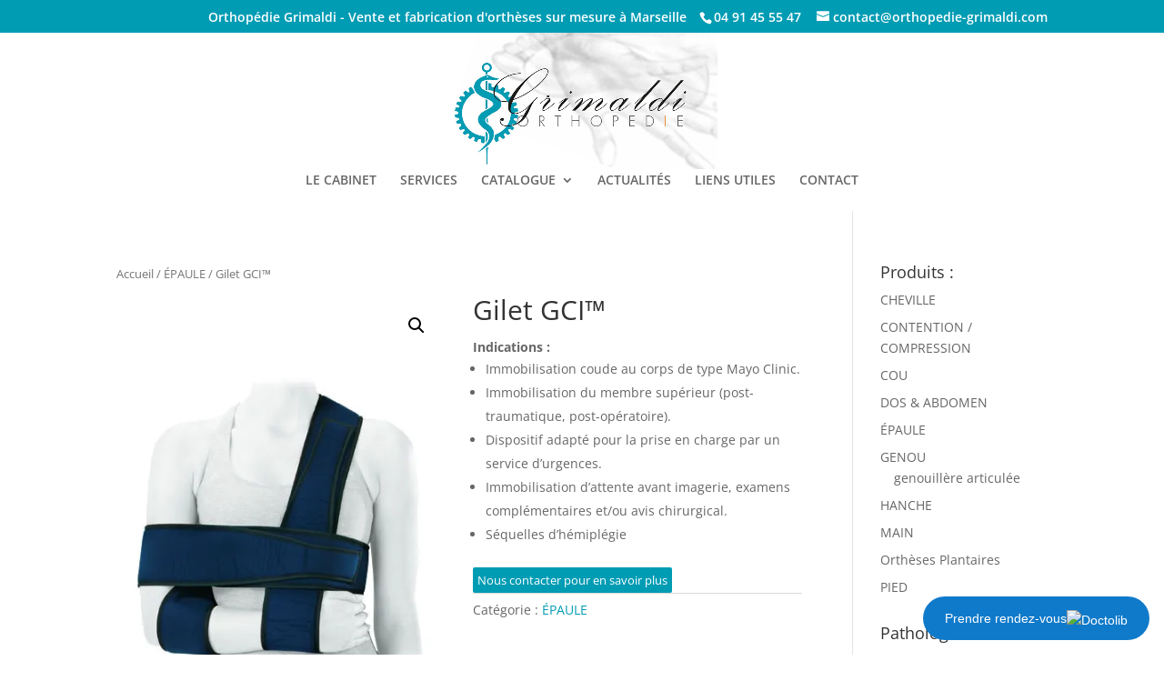

--- FILE ---
content_type: text/css
request_url: https://www.orthopedie-grimaldi.com/wp-content/uploads/wtfdivi/wp_head.css
body_size: 83
content:
@media only screen and (min-width:768px){#et-info{float:right !important}}#footer-info + #footer-info{display:none}.et-cart-info{display:none !important}#db-info-text{margin:0 10px}#et-info-phone:hover{opacity:0.7;-moz-transition:all 0.4s ease-in-out;-webkit-transition:all 0.4s ease-in-out;transition:all 0.4s ease-in-out}#footer-info{width:100%;margin:0 auto;text-align:center !important}@media only screen and (min-width:980px){#footer-bottom .et-social-icons{margin-bottom:-28px}}

--- FILE ---
content_type: application/javascript
request_url: https://www.orthopedie-grimaldi.com/wp-content/uploads/wtfdivi/wp_footer.js
body_size: 415
content:
jQuery(function($){if(!$('#et-info').length){if(!($('#top-header').length)){$('#page-container').prepend('<div id="top-header"><div class="container clearfix"></div></div>');}
$('#top-header .container').prepend('<div id="et-info"></div>');}
if(!$('#db-info-text').length){$('#et-info').prepend('<span id="db-info-text">'+"Orthop\u00e9die Grimaldi - Vente et fabrication d'orth\u00e8ses sur mesure \u00e0 Marseille"+'</span>');}
$('#footer-info').html("Copyright \u00a9 Orthop\u00e9die Grimaldi <span class=\"divibooster_year\"><\/span><script>jQuery(function($){$(\".divibooster_year\").text(new Date().getFullYear());});<\/script> - Conception & R\u00e9alisation <a href=\"https:\/\/www.sthardust.com\" target=\"_new\">Sthardust<\/a> - <a href=\"https:\/\/www.orthopedie-grimaldi.com\/mentions-legales\">Mentions l\u00e9gales<\/a>  - <a href=\"https:\/\/www.orthopedie-grimaldi.com\/privacy-policy\">Politique de confidentialit\u00e9<\/a>");});jQuery(function($){$('#et-info-phone').wrap(function(){var num='04 91 45 55 47';num=num.replace(/[^0-9+]+/g,'-');num=num.replace(/^[-]|[-]$/g,'');return'<a href="tel:'+num+'"></a>';});});